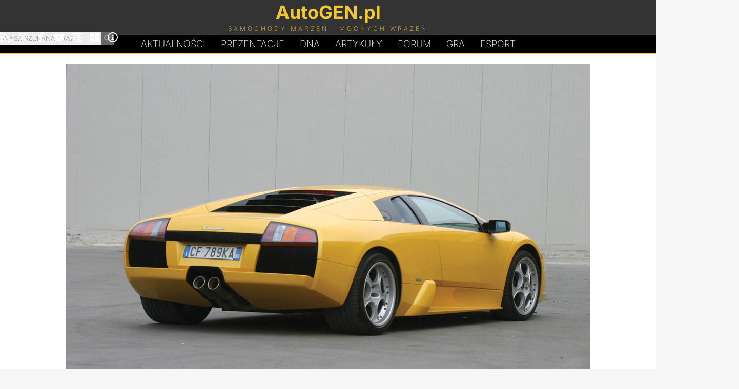

--- FILE ---
content_type: text/html; charset=UTF-8
request_url: https://autogen.pl/gallery-26,52-Lamborghini-Murcielago.html
body_size: 4700
content:
<!DOCTYPE html>
<html lang="pl">
<head>
<meta charset="UTF-8">
<meta name="robots" content="noai, noimageai">
<link rel="preconnect" href="https://googletagmanager.com">
<link rel="preconnect" href="https://www.google-analytics.com">

<link rel="preload" href="https://autogen.pl/gfx/inter-latin-ext-200.woff2" as="font" type="font/woff2" crossorigin>
<link rel="preload" href="https://autogen.pl/gfx/inter-latin-ext-700.woff2" as="font" type="font/woff2" crossorigin>
<style>
@font-face{font-display:swap;font-family:'Inter';font-style:normal;font-weight:200;src:url(https://autogen.pl/gfx/inter-latin-ext-200.woff2) format('woff2')}
@font-face{font-display:swap;font-family:'Inter';font-style:normal;font-weight:700;src:url(https://autogen.pl/gfx/inter-latin-ext-700.woff2) format('woff2')}
</style>
<link rel="stylesheet" type="text/css" href="https://autogen.pl/design_january.css" media="screen">

<title>Lamborghini Murcielago - galeria, zdjęcie 52</title>
<meta property="og:title" content="Lamborghini Murcielago - galeria, zdjęcie 52">	
<link rel="alternate" type="application/rss+xml" title="AutoGEN.pl Aktualności" href="https://autogen.pl/rss.xml">
<link rel="alternate" type="application/rss+xml" title="AutoGEN.pl Prezentacje" href="https://autogen.pl/rss-cars.xml">
<meta property="fb:admins" content="1379172846">
<meta name="verify-v1" content="woVHa8G98q1LnEAxBrvcOJf1iL47wRDoNfWW6d06XH0=">
<meta name="viewport" content="width=device-width, initial-scale=1">
<link rel="canonical" href="https://autogen.pl/gallery-26,52-lamborghini-murcielago.html"><meta name="author" content="AutoGEN.pl">

<meta name="description" content="lamborghini-murcielago - galeria ze zdjęciami samochodu z roku 2001, zdjęcie numer 52 z kolekcji liczącej zdjęć: 93.">
<meta property="og:description" content="lamborghini-murcielago - galeria ze zdjęciami samochodu z roku 2001, zdjęcie numer 52 z kolekcji liczącej zdjęć: 93.">

<meta property="og:type" content="website">
<link href="https://autogen.pl/favicon.png" rel="shortcut icon">
<link rel="manifest" href="https://autogen.pl/app/manifest.json">

</head>

<body id="body">

<header id="pgHdr" role="banner">

<div class="logoLevel">
<div class="hldr">

	<input type="checkbox" id="mnSwtc">
	<label for="mnSwtc" class="mnSwtc"></label>

	<a id="logo" href="https://autogen.pl/"><span class="auto">AutoGEN.pl</span><span class="subs">Samochody marzeń i mocnych wrażeń</span></a>
	
	<div id="srcBx">
	<form id="searchbox_009786113017981025249:mf8xwnhqd_0" action="https://autogen.pl/szukaj.html">
	<fieldset>
	<input type="submit" name="sa" value="Szukaj" class="submit" id="submit">	
	<input type="hidden" name="cx" value="009786113017981025249:mf8xwnhqd_0">
	<input type="hidden" name="cof" value="FORID:11">
	<input name="q" class="text" type="text" id="text" placeholder="Wpisz szukaną frazę" required>
	<label for="text">Wpisz szukaną frazę</label>
	</fieldset></form>
	</div>	
	
	<div class="mnSoc">
		<a href="https://autogen.pl/rss.xml" title="AutoGEN.pl RSS" target="_blank"><svg class="icon"><use xlink:href="#rss"></use></svg></a>
		<a href="https://x.com/autogenpl" title="AutoGEN.pl X" target="_blank" rel="noopener noreferrer"><svg class="icon"><use xlink:href="#x"></use></svg></a>
		<a href="https://www.facebook.com/autogenpl/" title="AutoGEN.pl Facebook" target="_blank" rel="noopener noreferrer"><svg class="icon"><use xlink:href="#facebook"></use></svg></a>
		<a href="https://www.youtube.com/c/AutogenPl" title="AutoGEN.pl YouTube" target="_blank" rel="noopener noreferrer"><svg class="icon"><use xlink:href="#youtube"></use></svg></a>
		<a href="https://autogen.pl/zestawienia.html" title="AutoGEN.pl Zestawienia"><svg class="icon"><use xlink:href="#graph"></use></svg></a>
		<a href="https://autogen.pl/kalkulatory.html" title="AutoGEN.pl Kalkulatory"><svg class="icon"><use xlink:href="#calc"></use></svg></a>
		<a href="https://autogen.pl/impressum.html" title="AutoGEN.pl Impressum"><svg class="icon"><use xlink:href="#info"></use></svg></a>
	</div>

</div>
</div>

<nav class="hldr mnMn" role="navigation">
	<a href="https://autogen.pl" title="AutoGEN.pl Aktualności">Aktualności</a>
	<a href="https://autogen.pl/prezentacje.html" title="AutoGEN.pl Prezentacje">Prezentacje</a>
	<a href="https://autogen.pl/dna.html" class="dna" title="AutoGEN.pl Dziwne, nieznane, anulowane">D<span>N</span>A</a>
	<a href="https://autogen.pl/artykuly.html" title="AutoGEN.pl Artykuły">Artykuły</a>
	<a href="https://forum.autogen.pl" title="AutoGEN.pl Forum">Forum</a>
	<a href="https://autogen.pl/car-game.html" title="AutoGEN.pl Gra">Gra</a>
	<a href="https://esport.simrace.pl?utm_source=autogenpl" title="Esport.Simrace.pl" target="_blank">Esport</a>
</nav>

</header>

<main id="pgWrp">
<script type="text/javascript" src="https://autogen.pl/js/gallery.js"></script>

<div id="clmnFw" class="carGal">

<div id="crImg"><img width="1024" height="683" id="bigPic" src="https://autogen.pl/cars/LamboMur/52.jpg" alt="Lamborghini Murcielago | Zdjęcie #52" title="Lamborghini Murcielago | Zdjęcie #52"><a class="nx" id="nx" href="https://autogen.pl/gallery-26,53-lamborghini-murcielago.html" title="Lamborghini Murcielago - Zdjęcie 53"></a><a class="pv" id="pv" href="https://autogen.pl/gallery-26,51-lamborghini-murcielago.html" title="Lamborghini Murcielago - Zdjęcie 51"></a></div><h1><a href="https://autogen.pl/car-26-lamborghini-murcielago.html">Lamborghini Murcielago</a> - galeria</h1><ul class="cGal">

<li><a href="https://autogen.pl/gallery-26,1-lamborghini-murcielago.html" title="Lamborghini Murcielago - Zdjęcie 1"><img class="image" loading="lazy" src="https://autogen.pl/cars/_mini/LamboMur-1-165x85.jpg" alt="Lamborghini Murcielago - Zdjęcie 1" title="Lamborghini Murcielago - Zdjęcie 1" width="165" height="85"></a></li>

<li><a href="https://autogen.pl/gallery-26,2-lamborghini-murcielago.html" title="Lamborghini Murcielago - Zdjęcie 2"><img class="image" loading="lazy" src="https://autogen.pl/cars/_mini/LamboMur-2-165x85.jpg" alt="Lamborghini Murcielago - Zdjęcie 2" title="Lamborghini Murcielago - Zdjęcie 2" width="165" height="85"></a></li>

<li><a href="https://autogen.pl/gallery-26,3-lamborghini-murcielago.html" title="Lamborghini Murcielago - Zdjęcie 3"><img class="image" loading="lazy" src="https://autogen.pl/cars/_mini/LamboMur-3-165x85.jpg" alt="Lamborghini Murcielago - Zdjęcie 3" title="Lamborghini Murcielago - Zdjęcie 3" width="165" height="85"></a></li>

<li><a href="https://autogen.pl/gallery-26,4-lamborghini-murcielago.html" title="Lamborghini Murcielago - Zdjęcie 4"><img class="image" loading="lazy" src="https://autogen.pl/cars/_mini/LamboMur-4-165x85.jpg" alt="Lamborghini Murcielago - Zdjęcie 4" title="Lamborghini Murcielago - Zdjęcie 4" width="165" height="85"></a></li>

<li><a href="https://autogen.pl/gallery-26,5-lamborghini-murcielago.html" title="Lamborghini Murcielago - Zdjęcie 5"><img class="image" loading="lazy" src="https://autogen.pl/cars/_mini/LamboMur-5-165x85.jpg" alt="Lamborghini Murcielago - Zdjęcie 5" title="Lamborghini Murcielago - Zdjęcie 5" width="165" height="85"></a></li>

<li><a href="https://autogen.pl/gallery-26,6-lamborghini-murcielago.html" title="Lamborghini Murcielago - Zdjęcie 6"><img class="image" loading="lazy" src="https://autogen.pl/cars/_mini/LamboMur-6-165x85.jpg" alt="Lamborghini Murcielago - Zdjęcie 6" title="Lamborghini Murcielago - Zdjęcie 6" width="165" height="85"></a></li>

<li><a href="https://autogen.pl/gallery-26,7-lamborghini-murcielago.html" title="Lamborghini Murcielago - Zdjęcie 7"><img class="image" loading="lazy" src="https://autogen.pl/cars/_mini/LamboMur-7-165x85.jpg" alt="Lamborghini Murcielago - Zdjęcie 7" title="Lamborghini Murcielago - Zdjęcie 7" width="165" height="85"></a></li>

<li><a href="https://autogen.pl/gallery-26,8-lamborghini-murcielago.html" title="Lamborghini Murcielago - Zdjęcie 8"><img class="image" loading="lazy" src="https://autogen.pl/cars/_mini/LamboMur-8-165x85.jpg" alt="Lamborghini Murcielago - Zdjęcie 8" title="Lamborghini Murcielago - Zdjęcie 8" width="165" height="85"></a></li>

<li><a href="https://autogen.pl/gallery-26,9-lamborghini-murcielago.html" title="Lamborghini Murcielago - Zdjęcie 9"><img class="image" loading="lazy" src="https://autogen.pl/cars/_mini/LamboMur-9-165x85.jpg" alt="Lamborghini Murcielago - Zdjęcie 9" title="Lamborghini Murcielago - Zdjęcie 9" width="165" height="85"></a></li>

<li><a href="https://autogen.pl/gallery-26,10-lamborghini-murcielago.html" title="Lamborghini Murcielago - Zdjęcie 10"><img class="image" loading="lazy" src="https://autogen.pl/cars/_mini/LamboMur-10-165x85.jpg" alt="Lamborghini Murcielago - Zdjęcie 10" title="Lamborghini Murcielago - Zdjęcie 10" width="165" height="85"></a></li>

<li><a href="https://autogen.pl/gallery-26,11-lamborghini-murcielago.html" title="Lamborghini Murcielago - Zdjęcie 11"><img class="image" loading="lazy" src="https://autogen.pl/cars/_mini/LamboMur-11-165x85.jpg" alt="Lamborghini Murcielago - Zdjęcie 11" title="Lamborghini Murcielago - Zdjęcie 11" width="165" height="85"></a></li>

<li><a href="https://autogen.pl/gallery-26,12-lamborghini-murcielago.html" title="Lamborghini Murcielago - Zdjęcie 12"><img class="image" loading="lazy" src="https://autogen.pl/cars/_mini/LamboMur-12-165x85.jpg" alt="Lamborghini Murcielago - Zdjęcie 12" title="Lamborghini Murcielago - Zdjęcie 12" width="165" height="85"></a></li>

<li><a href="https://autogen.pl/gallery-26,13-lamborghini-murcielago.html" title="Lamborghini Murcielago - Zdjęcie 13"><img class="image" loading="lazy" src="https://autogen.pl/cars/_mini/LamboMur-13-165x85.jpg" alt="Lamborghini Murcielago - Zdjęcie 13" title="Lamborghini Murcielago - Zdjęcie 13" width="165" height="85"></a></li>

<li><a href="https://autogen.pl/gallery-26,14-lamborghini-murcielago.html" title="Lamborghini Murcielago - Zdjęcie 14"><img class="image" loading="lazy" src="https://autogen.pl/cars/_mini/LamboMur-14-165x85.jpg" alt="Lamborghini Murcielago - Zdjęcie 14" title="Lamborghini Murcielago - Zdjęcie 14" width="165" height="85"></a></li>

<li><a href="https://autogen.pl/gallery-26,15-lamborghini-murcielago.html" title="Lamborghini Murcielago - Zdjęcie 15"><img class="image" loading="lazy" src="https://autogen.pl/cars/_mini/LamboMur-15-165x85.jpg" alt="Lamborghini Murcielago - Zdjęcie 15" title="Lamborghini Murcielago - Zdjęcie 15" width="165" height="85"></a></li>

<li><a href="https://autogen.pl/gallery-26,16-lamborghini-murcielago.html" title="Lamborghini Murcielago - Zdjęcie 16"><img class="image" loading="lazy" src="https://autogen.pl/cars/_mini/LamboMur-16-165x85.jpg" alt="Lamborghini Murcielago - Zdjęcie 16" title="Lamborghini Murcielago - Zdjęcie 16" width="165" height="85"></a></li>

<li><a href="https://autogen.pl/gallery-26,17-lamborghini-murcielago.html" title="Lamborghini Murcielago - Zdjęcie 17"><img class="image" loading="lazy" src="https://autogen.pl/cars/_mini/LamboMur-17-165x85.jpg" alt="Lamborghini Murcielago - Zdjęcie 17" title="Lamborghini Murcielago - Zdjęcie 17" width="165" height="85"></a></li>

<li><a href="https://autogen.pl/gallery-26,18-lamborghini-murcielago.html" title="Lamborghini Murcielago - Zdjęcie 18"><img class="image" loading="lazy" src="https://autogen.pl/cars/_mini/LamboMur-18-165x85.jpg" alt="Lamborghini Murcielago - Zdjęcie 18" title="Lamborghini Murcielago - Zdjęcie 18" width="165" height="85"></a></li>

<li><a href="https://autogen.pl/gallery-26,19-lamborghini-murcielago.html" title="Lamborghini Murcielago - Zdjęcie 19"><img class="image" loading="lazy" src="https://autogen.pl/cars/_mini/LamboMur-19-165x85.jpg" alt="Lamborghini Murcielago - Zdjęcie 19" title="Lamborghini Murcielago - Zdjęcie 19" width="165" height="85"></a></li>

<li><a href="https://autogen.pl/gallery-26,20-lamborghini-murcielago.html" title="Lamborghini Murcielago - Zdjęcie 20"><img class="image" loading="lazy" src="https://autogen.pl/cars/_mini/LamboMur-20-165x85.jpg" alt="Lamborghini Murcielago - Zdjęcie 20" title="Lamborghini Murcielago - Zdjęcie 20" width="165" height="85"></a></li>

<li><a href="https://autogen.pl/gallery-26,21-lamborghini-murcielago.html" title="Lamborghini Murcielago - Zdjęcie 21"><img class="image" loading="lazy" src="https://autogen.pl/cars/_mini/LamboMur-21-165x85.jpg" alt="Lamborghini Murcielago - Zdjęcie 21" title="Lamborghini Murcielago - Zdjęcie 21" width="165" height="85"></a></li>

<li><a href="https://autogen.pl/gallery-26,22-lamborghini-murcielago.html" title="Lamborghini Murcielago - Zdjęcie 22"><img class="image" loading="lazy" src="https://autogen.pl/cars/_mini/LamboMur-22-165x85.jpg" alt="Lamborghini Murcielago - Zdjęcie 22" title="Lamborghini Murcielago - Zdjęcie 22" width="165" height="85"></a></li>

<li><a href="https://autogen.pl/gallery-26,23-lamborghini-murcielago.html" title="Lamborghini Murcielago - Zdjęcie 23"><img class="image" loading="lazy" src="https://autogen.pl/cars/_mini/LamboMur-23-165x85.jpg" alt="Lamborghini Murcielago - Zdjęcie 23" title="Lamborghini Murcielago - Zdjęcie 23" width="165" height="85"></a></li>

<li><a href="https://autogen.pl/gallery-26,24-lamborghini-murcielago.html" title="Lamborghini Murcielago - Zdjęcie 24"><img class="image" loading="lazy" src="https://autogen.pl/cars/_mini/LamboMur-24-165x85.jpg" alt="Lamborghini Murcielago - Zdjęcie 24" title="Lamborghini Murcielago - Zdjęcie 24" width="165" height="85"></a></li>

<li><a href="https://autogen.pl/gallery-26,25-lamborghini-murcielago.html" title="Lamborghini Murcielago - Zdjęcie 25"><img class="image" loading="lazy" src="https://autogen.pl/cars/_mini/LamboMur-25-165x85.jpg" alt="Lamborghini Murcielago - Zdjęcie 25" title="Lamborghini Murcielago - Zdjęcie 25" width="165" height="85"></a></li>

<li><a href="https://autogen.pl/gallery-26,26-lamborghini-murcielago.html" title="Lamborghini Murcielago - Zdjęcie 26"><img class="image" loading="lazy" src="https://autogen.pl/cars/_mini/LamboMur-26-165x85.jpg" alt="Lamborghini Murcielago - Zdjęcie 26" title="Lamborghini Murcielago - Zdjęcie 26" width="165" height="85"></a></li>

<li><a href="https://autogen.pl/gallery-26,27-lamborghini-murcielago.html" title="Lamborghini Murcielago - Zdjęcie 27"><img class="image" loading="lazy" src="https://autogen.pl/cars/_mini/LamboMur-27-165x85.jpg" alt="Lamborghini Murcielago - Zdjęcie 27" title="Lamborghini Murcielago - Zdjęcie 27" width="165" height="85"></a></li>

<li><a href="https://autogen.pl/gallery-26,28-lamborghini-murcielago.html" title="Lamborghini Murcielago - Zdjęcie 28"><img class="image" loading="lazy" src="https://autogen.pl/cars/_mini/LamboMur-28-165x85.jpg" alt="Lamborghini Murcielago - Zdjęcie 28" title="Lamborghini Murcielago - Zdjęcie 28" width="165" height="85"></a></li>

<li><a href="https://autogen.pl/gallery-26,29-lamborghini-murcielago.html" title="Lamborghini Murcielago - Zdjęcie 29"><img class="image" loading="lazy" src="https://autogen.pl/cars/_mini/LamboMur-29-165x85.jpg" alt="Lamborghini Murcielago - Zdjęcie 29" title="Lamborghini Murcielago - Zdjęcie 29" width="165" height="85"></a></li>

<li><a href="https://autogen.pl/gallery-26,30-lamborghini-murcielago.html" title="Lamborghini Murcielago - Zdjęcie 30"><img class="image" loading="lazy" src="https://autogen.pl/cars/_mini/LamboMur-30-165x85.jpg" alt="Lamborghini Murcielago - Zdjęcie 30" title="Lamborghini Murcielago - Zdjęcie 30" width="165" height="85"></a></li>

<li><a href="https://autogen.pl/gallery-26,31-lamborghini-murcielago.html" title="Lamborghini Murcielago - Zdjęcie 31"><img class="image" loading="lazy" src="https://autogen.pl/cars/_mini/LamboMur-31-165x85.jpg" alt="Lamborghini Murcielago - Zdjęcie 31" title="Lamborghini Murcielago - Zdjęcie 31" width="165" height="85"></a></li>

<li><a href="https://autogen.pl/gallery-26,32-lamborghini-murcielago.html" title="Lamborghini Murcielago - Zdjęcie 32"><img class="image" loading="lazy" src="https://autogen.pl/cars/_mini/LamboMur-32-165x85.jpg" alt="Lamborghini Murcielago - Zdjęcie 32" title="Lamborghini Murcielago - Zdjęcie 32" width="165" height="85"></a></li>

<li><a href="https://autogen.pl/gallery-26,33-lamborghini-murcielago.html" title="Lamborghini Murcielago - Zdjęcie 33"><img class="image" loading="lazy" src="https://autogen.pl/cars/_mini/LamboMur-33-165x85.jpg" alt="Lamborghini Murcielago - Zdjęcie 33" title="Lamborghini Murcielago - Zdjęcie 33" width="165" height="85"></a></li>

<li><a href="https://autogen.pl/gallery-26,34-lamborghini-murcielago.html" title="Lamborghini Murcielago - Zdjęcie 34"><img class="image" loading="lazy" src="https://autogen.pl/cars/_mini/LamboMur-34-165x85.jpg" alt="Lamborghini Murcielago - Zdjęcie 34" title="Lamborghini Murcielago - Zdjęcie 34" width="165" height="85"></a></li>

<li><a href="https://autogen.pl/gallery-26,35-lamborghini-murcielago.html" title="Lamborghini Murcielago - Zdjęcie 35"><img class="image" loading="lazy" src="https://autogen.pl/cars/_mini/LamboMur-35-165x85.jpg" alt="Lamborghini Murcielago - Zdjęcie 35" title="Lamborghini Murcielago - Zdjęcie 35" width="165" height="85"></a></li>

<li><a href="https://autogen.pl/gallery-26,36-lamborghini-murcielago.html" title="Lamborghini Murcielago - Zdjęcie 36"><img class="image" loading="lazy" src="https://autogen.pl/cars/_mini/LamboMur-36-165x85.jpg" alt="Lamborghini Murcielago - Zdjęcie 36" title="Lamborghini Murcielago - Zdjęcie 36" width="165" height="85"></a></li>

<li><a href="https://autogen.pl/gallery-26,37-lamborghini-murcielago.html" title="Lamborghini Murcielago - Zdjęcie 37"><img class="image" loading="lazy" src="https://autogen.pl/cars/_mini/LamboMur-37-165x85.jpg" alt="Lamborghini Murcielago - Zdjęcie 37" title="Lamborghini Murcielago - Zdjęcie 37" width="165" height="85"></a></li>

<li><a href="https://autogen.pl/gallery-26,38-lamborghini-murcielago.html" title="Lamborghini Murcielago - Zdjęcie 38"><img class="image" loading="lazy" src="https://autogen.pl/cars/_mini/LamboMur-38-165x85.jpg" alt="Lamborghini Murcielago - Zdjęcie 38" title="Lamborghini Murcielago - Zdjęcie 38" width="165" height="85"></a></li>

<li><a href="https://autogen.pl/gallery-26,39-lamborghini-murcielago.html" title="Lamborghini Murcielago - Zdjęcie 39"><img class="image" loading="lazy" src="https://autogen.pl/cars/_mini/LamboMur-39-165x85.jpg" alt="Lamborghini Murcielago - Zdjęcie 39" title="Lamborghini Murcielago - Zdjęcie 39" width="165" height="85"></a></li>

<li><a href="https://autogen.pl/gallery-26,40-lamborghini-murcielago.html" title="Lamborghini Murcielago - Zdjęcie 40"><img class="image" loading="lazy" src="https://autogen.pl/cars/_mini/LamboMur-40-165x85.jpg" alt="Lamborghini Murcielago - Zdjęcie 40" title="Lamborghini Murcielago - Zdjęcie 40" width="165" height="85"></a></li>

<li><a href="https://autogen.pl/gallery-26,41-lamborghini-murcielago.html" title="Lamborghini Murcielago - Zdjęcie 41"><img class="image" loading="lazy" src="https://autogen.pl/cars/_mini/LamboMur-41-165x85.jpg" alt="Lamborghini Murcielago - Zdjęcie 41" title="Lamborghini Murcielago - Zdjęcie 41" width="165" height="85"></a></li>

<li><a href="https://autogen.pl/gallery-26,42-lamborghini-murcielago.html" title="Lamborghini Murcielago - Zdjęcie 42"><img class="image" loading="lazy" src="https://autogen.pl/cars/_mini/LamboMur-42-165x85.jpg" alt="Lamborghini Murcielago - Zdjęcie 42" title="Lamborghini Murcielago - Zdjęcie 42" width="165" height="85"></a></li>

<li><a href="https://autogen.pl/gallery-26,43-lamborghini-murcielago.html" title="Lamborghini Murcielago - Zdjęcie 43"><img class="image" loading="lazy" src="https://autogen.pl/cars/_mini/LamboMur-43-165x85.jpg" alt="Lamborghini Murcielago - Zdjęcie 43" title="Lamborghini Murcielago - Zdjęcie 43" width="165" height="85"></a></li>

<li><a href="https://autogen.pl/gallery-26,44-lamborghini-murcielago.html" title="Lamborghini Murcielago - Zdjęcie 44"><img class="image" loading="lazy" src="https://autogen.pl/cars/_mini/LamboMur-44-165x85.jpg" alt="Lamborghini Murcielago - Zdjęcie 44" title="Lamborghini Murcielago - Zdjęcie 44" width="165" height="85"></a></li>

<li><a href="https://autogen.pl/gallery-26,45-lamborghini-murcielago.html" title="Lamborghini Murcielago - Zdjęcie 45"><img class="image" loading="lazy" src="https://autogen.pl/cars/_mini/LamboMur-45-165x85.jpg" alt="Lamborghini Murcielago - Zdjęcie 45" title="Lamborghini Murcielago - Zdjęcie 45" width="165" height="85"></a></li>

<li><a href="https://autogen.pl/gallery-26,46-lamborghini-murcielago.html" title="Lamborghini Murcielago - Zdjęcie 46"><img class="image" loading="lazy" src="https://autogen.pl/cars/_mini/LamboMur-46-165x85.jpg" alt="Lamborghini Murcielago - Zdjęcie 46" title="Lamborghini Murcielago - Zdjęcie 46" width="165" height="85"></a></li>

<li><a href="https://autogen.pl/gallery-26,47-lamborghini-murcielago.html" title="Lamborghini Murcielago - Zdjęcie 47"><img class="image" loading="lazy" src="https://autogen.pl/cars/_mini/LamboMur-47-165x85.jpg" alt="Lamborghini Murcielago - Zdjęcie 47" title="Lamborghini Murcielago - Zdjęcie 47" width="165" height="85"></a></li>

<li><a href="https://autogen.pl/gallery-26,48-lamborghini-murcielago.html" title="Lamborghini Murcielago - Zdjęcie 48"><img class="image" loading="lazy" src="https://autogen.pl/cars/_mini/LamboMur-48-165x85.jpg" alt="Lamborghini Murcielago - Zdjęcie 48" title="Lamborghini Murcielago - Zdjęcie 48" width="165" height="85"></a></li>

<li><a href="https://autogen.pl/gallery-26,49-lamborghini-murcielago.html" title="Lamborghini Murcielago - Zdjęcie 49"><img class="image" loading="lazy" src="https://autogen.pl/cars/_mini/LamboMur-49-165x85.jpg" alt="Lamborghini Murcielago - Zdjęcie 49" title="Lamborghini Murcielago - Zdjęcie 49" width="165" height="85"></a></li>

<li><a href="https://autogen.pl/gallery-26,50-lamborghini-murcielago.html" title="Lamborghini Murcielago - Zdjęcie 50"><img class="image" loading="lazy" src="https://autogen.pl/cars/_mini/LamboMur-50-165x85.jpg" alt="Lamborghini Murcielago - Zdjęcie 50" title="Lamborghini Murcielago - Zdjęcie 50" width="165" height="85"></a></li>

<li><a href="https://autogen.pl/gallery-26,51-lamborghini-murcielago.html" title="Lamborghini Murcielago - Zdjęcie 51"><img class="image" loading="lazy" src="https://autogen.pl/cars/_mini/LamboMur-51-165x85.jpg" alt="Lamborghini Murcielago - Zdjęcie 51" title="Lamborghini Murcielago - Zdjęcie 51" width="165" height="85"></a></li>

<li><a href="https://autogen.pl/gallery-26,52-lamborghini-murcielago.html" title="Lamborghini Murcielago - Zdjęcie 52"><img class="image" loading="lazy" src="https://autogen.pl/cars/_mini/LamboMur-52-165x85.jpg" alt="Lamborghini Murcielago - Zdjęcie 52" title="Lamborghini Murcielago - Zdjęcie 52" width="165" height="85"></a></li>

<li><a href="https://autogen.pl/gallery-26,53-lamborghini-murcielago.html" title="Lamborghini Murcielago - Zdjęcie 53"><img class="image" loading="lazy" src="https://autogen.pl/cars/_mini/LamboMur-53-165x85.jpg" alt="Lamborghini Murcielago - Zdjęcie 53" title="Lamborghini Murcielago - Zdjęcie 53" width="165" height="85"></a></li>

<li><a href="https://autogen.pl/gallery-26,54-lamborghini-murcielago.html" title="Lamborghini Murcielago - Zdjęcie 54"><img class="image" loading="lazy" src="https://autogen.pl/cars/_mini/LamboMur-54-165x85.jpg" alt="Lamborghini Murcielago - Zdjęcie 54" title="Lamborghini Murcielago - Zdjęcie 54" width="165" height="85"></a></li>

<li><a href="https://autogen.pl/gallery-26,55-lamborghini-murcielago.html" title="Lamborghini Murcielago - Zdjęcie 55"><img class="image" loading="lazy" src="https://autogen.pl/cars/_mini/LamboMur-55-165x85.jpg" alt="Lamborghini Murcielago - Zdjęcie 55" title="Lamborghini Murcielago - Zdjęcie 55" width="165" height="85"></a></li>

<li><a href="https://autogen.pl/gallery-26,56-lamborghini-murcielago.html" title="Lamborghini Murcielago - Zdjęcie 56"><img class="image" loading="lazy" src="https://autogen.pl/cars/_mini/LamboMur-56-165x85.jpg" alt="Lamborghini Murcielago - Zdjęcie 56" title="Lamborghini Murcielago - Zdjęcie 56" width="165" height="85"></a></li>

<li><a href="https://autogen.pl/gallery-26,57-lamborghini-murcielago.html" title="Lamborghini Murcielago - Zdjęcie 57"><img class="image" loading="lazy" src="https://autogen.pl/cars/_mini/LamboMur-57-165x85.jpg" alt="Lamborghini Murcielago - Zdjęcie 57" title="Lamborghini Murcielago - Zdjęcie 57" width="165" height="85"></a></li>

<li><a href="https://autogen.pl/gallery-26,58-lamborghini-murcielago.html" title="Lamborghini Murcielago - Zdjęcie 58"><img class="image" loading="lazy" src="https://autogen.pl/cars/_mini/LamboMur-58-165x85.jpg" alt="Lamborghini Murcielago - Zdjęcie 58" title="Lamborghini Murcielago - Zdjęcie 58" width="165" height="85"></a></li>

<li><a href="https://autogen.pl/gallery-26,59-lamborghini-murcielago.html" title="Lamborghini Murcielago - Zdjęcie 59"><img class="image" loading="lazy" src="https://autogen.pl/cars/_mini/LamboMur-59-165x85.jpg" alt="Lamborghini Murcielago - Zdjęcie 59" title="Lamborghini Murcielago - Zdjęcie 59" width="165" height="85"></a></li>

<li><a href="https://autogen.pl/gallery-26,60-lamborghini-murcielago.html" title="Lamborghini Murcielago - Zdjęcie 60"><img class="image" loading="lazy" src="https://autogen.pl/cars/_mini/LamboMur-60-165x85.jpg" alt="Lamborghini Murcielago - Zdjęcie 60" title="Lamborghini Murcielago - Zdjęcie 60" width="165" height="85"></a></li>

<li><a href="https://autogen.pl/gallery-26,61-lamborghini-murcielago.html" title="Lamborghini Murcielago - Zdjęcie 61"><img class="image" loading="lazy" src="https://autogen.pl/cars/_mini/LamboMur-61-165x85.jpg" alt="Lamborghini Murcielago - Zdjęcie 61" title="Lamborghini Murcielago - Zdjęcie 61" width="165" height="85"></a></li>

<li><a href="https://autogen.pl/gallery-26,62-lamborghini-murcielago.html" title="Lamborghini Murcielago - Zdjęcie 62"><img class="image" loading="lazy" src="https://autogen.pl/cars/_mini/LamboMur-62-165x85.jpg" alt="Lamborghini Murcielago - Zdjęcie 62" title="Lamborghini Murcielago - Zdjęcie 62" width="165" height="85"></a></li>

<li><a href="https://autogen.pl/gallery-26,63-lamborghini-murcielago.html" title="Lamborghini Murcielago - Zdjęcie 63"><img class="image" loading="lazy" src="https://autogen.pl/cars/_mini/LamboMur-63-165x85.jpg" alt="Lamborghini Murcielago - Zdjęcie 63" title="Lamborghini Murcielago - Zdjęcie 63" width="165" height="85"></a></li>

<li><a href="https://autogen.pl/gallery-26,64-lamborghini-murcielago.html" title="Lamborghini Murcielago - Zdjęcie 64"><img class="image" loading="lazy" src="https://autogen.pl/cars/_mini/LamboMur-64-165x85.jpg" alt="Lamborghini Murcielago - Zdjęcie 64" title="Lamborghini Murcielago - Zdjęcie 64" width="165" height="85"></a></li>

<li><a href="https://autogen.pl/gallery-26,65-lamborghini-murcielago.html" title="Lamborghini Murcielago - Zdjęcie 65"><img class="image" loading="lazy" src="https://autogen.pl/cars/_mini/LamboMur-65-165x85.jpg" alt="Lamborghini Murcielago - Zdjęcie 65" title="Lamborghini Murcielago - Zdjęcie 65" width="165" height="85"></a></li>

<li><a href="https://autogen.pl/gallery-26,66-lamborghini-murcielago.html" title="Lamborghini Murcielago - Zdjęcie 66"><img class="image" loading="lazy" src="https://autogen.pl/cars/_mini/LamboMur-66-165x85.jpg" alt="Lamborghini Murcielago - Zdjęcie 66" title="Lamborghini Murcielago - Zdjęcie 66" width="165" height="85"></a></li>

<li><a href="https://autogen.pl/gallery-26,67-lamborghini-murcielago.html" title="Lamborghini Murcielago - Zdjęcie 67"><img class="image" loading="lazy" src="https://autogen.pl/cars/_mini/LamboMur-67-165x85.jpg" alt="Lamborghini Murcielago - Zdjęcie 67" title="Lamborghini Murcielago - Zdjęcie 67" width="165" height="85"></a></li>

<li><a href="https://autogen.pl/gallery-26,68-lamborghini-murcielago.html" title="Lamborghini Murcielago - Zdjęcie 68"><img class="image" loading="lazy" src="https://autogen.pl/cars/_mini/LamboMur-68-165x85.jpg" alt="Lamborghini Murcielago - Zdjęcie 68" title="Lamborghini Murcielago - Zdjęcie 68" width="165" height="85"></a></li>

<li><a href="https://autogen.pl/gallery-26,69-lamborghini-murcielago.html" title="Lamborghini Murcielago - Zdjęcie 69"><img class="image" loading="lazy" src="https://autogen.pl/cars/_mini/LamboMur-69-165x85.jpg" alt="Lamborghini Murcielago - Zdjęcie 69" title="Lamborghini Murcielago - Zdjęcie 69" width="165" height="85"></a></li>

<li><a href="https://autogen.pl/gallery-26,70-lamborghini-murcielago.html" title="Lamborghini Murcielago - Zdjęcie 70"><img class="image" loading="lazy" src="https://autogen.pl/cars/_mini/LamboMur-70-165x85.jpg" alt="Lamborghini Murcielago - Zdjęcie 70" title="Lamborghini Murcielago - Zdjęcie 70" width="165" height="85"></a></li>

<li><a href="https://autogen.pl/gallery-26,71-lamborghini-murcielago.html" title="Lamborghini Murcielago - Zdjęcie 71"><img class="image" loading="lazy" src="https://autogen.pl/cars/_mini/LamboMur-71-165x85.jpg" alt="Lamborghini Murcielago - Zdjęcie 71" title="Lamborghini Murcielago - Zdjęcie 71" width="165" height="85"></a></li>

<li><a href="https://autogen.pl/gallery-26,72-lamborghini-murcielago.html" title="Lamborghini Murcielago - Zdjęcie 72"><img class="image" loading="lazy" src="https://autogen.pl/cars/_mini/LamboMur-72-165x85.jpg" alt="Lamborghini Murcielago - Zdjęcie 72" title="Lamborghini Murcielago - Zdjęcie 72" width="165" height="85"></a></li>

<li><a href="https://autogen.pl/gallery-26,73-lamborghini-murcielago.html" title="Lamborghini Murcielago - Zdjęcie 73"><img class="image" loading="lazy" src="https://autogen.pl/cars/_mini/LamboMur-73-165x85.jpg" alt="Lamborghini Murcielago - Zdjęcie 73" title="Lamborghini Murcielago - Zdjęcie 73" width="165" height="85"></a></li>

<li><a href="https://autogen.pl/gallery-26,74-lamborghini-murcielago.html" title="Lamborghini Murcielago - Zdjęcie 74"><img class="image" loading="lazy" src="https://autogen.pl/cars/_mini/LamboMur-74-165x85.jpg" alt="Lamborghini Murcielago - Zdjęcie 74" title="Lamborghini Murcielago - Zdjęcie 74" width="165" height="85"></a></li>

<li><a href="https://autogen.pl/gallery-26,75-lamborghini-murcielago.html" title="Lamborghini Murcielago - Zdjęcie 75"><img class="image" loading="lazy" src="https://autogen.pl/cars/_mini/LamboMur-75-165x85.jpg" alt="Lamborghini Murcielago - Zdjęcie 75" title="Lamborghini Murcielago - Zdjęcie 75" width="165" height="85"></a></li>

<li><a href="https://autogen.pl/gallery-26,76-lamborghini-murcielago.html" title="Lamborghini Murcielago - Zdjęcie 76"><img class="image" loading="lazy" src="https://autogen.pl/cars/_mini/LamboMur-76-165x85.jpg" alt="Lamborghini Murcielago - Zdjęcie 76" title="Lamborghini Murcielago - Zdjęcie 76" width="165" height="85"></a></li>

<li><a href="https://autogen.pl/gallery-26,77-lamborghini-murcielago.html" title="Lamborghini Murcielago - Zdjęcie 77"><img class="image" loading="lazy" src="https://autogen.pl/cars/_mini/LamboMur-77-165x85.jpg" alt="Lamborghini Murcielago - Zdjęcie 77" title="Lamborghini Murcielago - Zdjęcie 77" width="165" height="85"></a></li>

<li><a href="https://autogen.pl/gallery-26,78-lamborghini-murcielago.html" title="Lamborghini Murcielago - Zdjęcie 78"><img class="image" loading="lazy" src="https://autogen.pl/cars/_mini/LamboMur-78-165x85.jpg" alt="Lamborghini Murcielago - Zdjęcie 78" title="Lamborghini Murcielago - Zdjęcie 78" width="165" height="85"></a></li>

<li><a href="https://autogen.pl/gallery-26,79-lamborghini-murcielago.html" title="Lamborghini Murcielago - Zdjęcie 79"><img class="image" loading="lazy" src="https://autogen.pl/cars/_mini/LamboMur-79-165x85.jpg" alt="Lamborghini Murcielago - Zdjęcie 79" title="Lamborghini Murcielago - Zdjęcie 79" width="165" height="85"></a></li>

<li><a href="https://autogen.pl/gallery-26,80-lamborghini-murcielago.html" title="Lamborghini Murcielago - Zdjęcie 80"><img class="image" loading="lazy" src="https://autogen.pl/cars/_mini/LamboMur-80-165x85.jpg" alt="Lamborghini Murcielago - Zdjęcie 80" title="Lamborghini Murcielago - Zdjęcie 80" width="165" height="85"></a></li>

<li><a href="https://autogen.pl/gallery-26,81-lamborghini-murcielago.html" title="Lamborghini Murcielago - Zdjęcie 81"><img class="image" loading="lazy" src="https://autogen.pl/cars/_mini/LamboMur-81-165x85.jpg" alt="Lamborghini Murcielago - Zdjęcie 81" title="Lamborghini Murcielago - Zdjęcie 81" width="165" height="85"></a></li>

<li><a href="https://autogen.pl/gallery-26,82-lamborghini-murcielago.html" title="Lamborghini Murcielago - Zdjęcie 82"><img class="image" loading="lazy" src="https://autogen.pl/cars/_mini/LamboMur-82-165x85.jpg" alt="Lamborghini Murcielago - Zdjęcie 82" title="Lamborghini Murcielago - Zdjęcie 82" width="165" height="85"></a></li>

<li><a href="https://autogen.pl/gallery-26,83-lamborghini-murcielago.html" title="Lamborghini Murcielago - Zdjęcie 83"><img class="image" loading="lazy" src="https://autogen.pl/cars/_mini/LamboMur-83-165x85.jpg" alt="Lamborghini Murcielago - Zdjęcie 83" title="Lamborghini Murcielago - Zdjęcie 83" width="165" height="85"></a></li>

<li><a href="https://autogen.pl/gallery-26,84-lamborghini-murcielago.html" title="Lamborghini Murcielago - Zdjęcie 84"><img class="image" loading="lazy" src="https://autogen.pl/cars/_mini/LamboMur-84-165x85.jpg" alt="Lamborghini Murcielago - Zdjęcie 84" title="Lamborghini Murcielago - Zdjęcie 84" width="165" height="85"></a></li>

<li><a href="https://autogen.pl/gallery-26,85-lamborghini-murcielago.html" title="Lamborghini Murcielago - Zdjęcie 85"><img class="image" loading="lazy" src="https://autogen.pl/cars/_mini/LamboMur-85-165x85.jpg" alt="Lamborghini Murcielago - Zdjęcie 85" title="Lamborghini Murcielago - Zdjęcie 85" width="165" height="85"></a></li>

<li><a href="https://autogen.pl/gallery-26,86-lamborghini-murcielago.html" title="Lamborghini Murcielago - Zdjęcie 86"><img class="image" loading="lazy" src="https://autogen.pl/cars/_mini/LamboMur-86-165x85.jpg" alt="Lamborghini Murcielago - Zdjęcie 86" title="Lamborghini Murcielago - Zdjęcie 86" width="165" height="85"></a></li>

<li><a href="https://autogen.pl/gallery-26,87-lamborghini-murcielago.html" title="Lamborghini Murcielago - Zdjęcie 87"><img class="image" loading="lazy" src="https://autogen.pl/cars/_mini/LamboMur-87-165x85.jpg" alt="Lamborghini Murcielago - Zdjęcie 87" title="Lamborghini Murcielago - Zdjęcie 87" width="165" height="85"></a></li>

<li><a href="https://autogen.pl/gallery-26,88-lamborghini-murcielago.html" title="Lamborghini Murcielago - Zdjęcie 88"><img class="image" loading="lazy" src="https://autogen.pl/cars/_mini/LamboMur-88-165x85.jpg" alt="Lamborghini Murcielago - Zdjęcie 88" title="Lamborghini Murcielago - Zdjęcie 88" width="165" height="85"></a></li>

<li><a href="https://autogen.pl/gallery-26,89-lamborghini-murcielago.html" title="Lamborghini Murcielago - Zdjęcie 89"><img class="image" loading="lazy" src="https://autogen.pl/cars/_mini/LamboMur-89-165x85.jpg" alt="Lamborghini Murcielago - Zdjęcie 89" title="Lamborghini Murcielago - Zdjęcie 89" width="165" height="85"></a></li>

<li><a href="https://autogen.pl/gallery-26,90-lamborghini-murcielago.html" title="Lamborghini Murcielago - Zdjęcie 90"><img class="image" loading="lazy" src="https://autogen.pl/cars/_mini/LamboMur-90-165x85.jpg" alt="Lamborghini Murcielago - Zdjęcie 90" title="Lamborghini Murcielago - Zdjęcie 90" width="165" height="85"></a></li>

<li><a href="https://autogen.pl/gallery-26,91-lamborghini-murcielago.html" title="Lamborghini Murcielago - Zdjęcie 91"><img class="image" loading="lazy" src="https://autogen.pl/cars/_mini/LamboMur-91-165x85.jpg" alt="Lamborghini Murcielago - Zdjęcie 91" title="Lamborghini Murcielago - Zdjęcie 91" width="165" height="85"></a></li>

<li><a href="https://autogen.pl/gallery-26,92-lamborghini-murcielago.html" title="Lamborghini Murcielago - Zdjęcie 92"><img class="image" loading="lazy" src="https://autogen.pl/cars/_mini/LamboMur-92-165x85.jpg" alt="Lamborghini Murcielago - Zdjęcie 92" title="Lamborghini Murcielago - Zdjęcie 92" width="165" height="85"></a></li>

<li><a href="https://autogen.pl/gallery-26,93-lamborghini-murcielago.html" title="Lamborghini Murcielago - Zdjęcie 93"><img class="image" loading="lazy" src="https://autogen.pl/cars/_mini/LamboMur-93-165x85.jpg" alt="Lamborghini Murcielago - Zdjęcie 93" title="Lamborghini Murcielago - Zdjęcie 93" width="165" height="85"></a></li></ul><span id="galCopy">Zdjęcia: Lamborghini</span>


</div>

</main>

<footer id="pgFtr" role="contentinfo">
<div class="hldr">

<a class="takeMeUp" href="#body">&#x25B2;</a>

	<ul class="footMenu1">
		<li><a href="https://autogen.pl">Aktualności</a></li>
		<li><a href="https://autogen.pl/prezentacje.html">Prezentacje</a></li>
		<li><a href="https://autogen.pl/dna.html">DNA</a></li>
		<li><a href="https://autogen.pl/artykuly.html">Artykuły</a></li>
		<li><a href="https://forum.autogen.pl/">Forum</a></li>
		<li><a href="https://autogen.pl/top-gear.html">Top Gear</a></li>
	</ul>

	<ul class="footMenu2">
		<li><a href="https://autogen.pl/rss.xml">RSS</a></li>
		<li><a href="https://x.com/autogenpl"rel="noopener noreferrer">X</a></li>
		<li><a href="https://www.facebook.com/autogenpl/"rel="noopener noreferrer">Facebook</a></li>
		<li><a href="https://www.youtube.com/c/AutogenPl"rel="noopener noreferrer">YouTube</a></li>
		<li><a href="https://autogen.pl/zestawienia.html">Zestawienia</a></li>
		<li><a href="https://autogen.pl/kalkulatory.html">Kalkulatory</a></li>
	</ul>

	<ul class="footMenu2 footMenu3">
		<li><a href="https://autogen.pl/impressum.html">Kontakt</a></li>
		<li><a href="https://autogen.pl/impressum.html">Redakcja</a></li>
		<li><a href="https://autogen.pl/impressum.html#regulations">Informacje</a></li>
		<li><a href="https://autogen.pl/impressum.html#cookies">Polityka prywatności</a></li>
		<li><a href="https://autogen.pl/impressum.html#copyrights">Prawa autorskie</a></li>
		<li><a href="https://autogen.pl/impressum.html#ads">Reklama</a></li>
		<!--<li><a href="https://autogen.pl/spis-aktualnosci.html">Spis aktualności</a></li>
		<li><a href="https://autogen.pl/spis-samochodow.html">Spis samochodów</a></li>-->
	</ul>
	
	<div class="spprt">
		<span class="spprtTxt">Chcesz wesprzeć utrzymanie i rozwój strony?</span>
		<a href="https://buycoffee.to/autogenpl" target="_blank" class="spprtLnk" onclick="gtag('event', 'click', { 'event_category': 'Donation Button', 'event_label': 'Buycoffee', 'value': 1 });"><img class="spprtImg" src="https://autogen.pl/gfx/spprt_buycoffee.svg" alt="Postaw kawę na buycoffee.to" loading="lazy" decoding="async" fetchpriority="low" width="150" height="37"></a>
		<a href="https://suppi.pl/autogenpl" target="_blank" class="spprtLnk" onclick="gtag('event', 'click', { 'event_category': 'Donation Button', 'event_label': 'Suppi', 'value': 1 });"><img class="spprtImg" loading="lazy" decoding="async" fetchpriority="low" height="37" width="150" src="https://autogen.pl/gfx/spprt_suppi.svg" alt="Przybij piątkę na suppi.pl"></a>

	</div>
	
<span class="copy">&copy; AutoGEN.pl</span>	

</div>
</footer>

<script type="application/ld+json">
{
	"@context" : "https://schema.org",
	"@type" : "Organization",
	"name" : "AutoGEN.pl",
	"url" : "https://autogen.pl",
	"sameAs" : ["https://www.facebook.com/autogenpl","https://x.com/autogenpl","https://www.youtube.com/user/ecnel"],
	"logo": "https://autogen.pl/gfx/autogen.png",
	"description": "Strona poświęcona najszybszym samochodom świata, najciekawszym prototypom, samochodom wyścigowym, automobilom zabytkowym, rekordzistom prędkości, restomodom oraz tuningowi."
}
</script>
<script>
	// WebShare
	const shareBtn = document.getElementById("shareBtn");
	if (shareBtn !== null) {
		let shareData = {
			title: document.title,
			url: window.location.href
		}
		
		shareBtn.addEventListener('click', () => {
			navigator.share(shareData)
		});
	}
</script>

<script async src="https://www.googletagmanager.com/gtag/js?id=G-PWX0BC0ESY"></script>
<script>
  window.dataLayer = window.dataLayer || [];
  function gtag(){dataLayer.push(arguments);}
  gtag('js', new Date());
  gtag('config', 'G-PWX0BC0ESY');
</script>

<svg width="0" height="0" style="display: none">
  <symbol xmlns="http://www.w3.org/2000/svg" viewBox="0 0 32 32" id="facebook">
    <path d="M19 6h5v-6h-5c-3.86 0-7 3.14-7 7v3h-4v6h4v16h6v-16h5l1-6h-6v-3c0-0.542 0.458-1 1-1z"></path>
  </symbol>
  <symbol xmlns="http://www.w3.org/2000/svg" viewBox="0 0 32 32" id="info">
    <path d="M14 9.5c0-0.825 0.675-1.5 1.5-1.5h1c0.825 0 1.5 0.675 1.5 1.5v1c0 0.825-0.675 1.5-1.5 1.5h-1c-0.825 0-1.5-0.675-1.5-1.5v-1z"></path>
    <path d="M20 24h-8v-2h2v-6h-2v-2h6v8h2z"></path>
    <path d="M16 0c-8.837 0-16 7.163-16 16s7.163 16 16 16 16-7.163 16-16-7.163-16-16-16zM16 29c-7.18 0-13-5.82-13-13s5.82-13 13-13 13 5.82 13 13-5.82 13-13 13z"></path>
  </symbol>
  <symbol xmlns="http://www.w3.org/2000/svg" viewBox="0 0 32 32" id="graph">
    <path d="M0 2h32v4h-32zM6 8h20v4h-20zM6 20h20v4h-20zM0 14h32v4h-32zM0 26h32v4h-32z"></path>
  </symbol>
  <symbol xmlns="http://www.w3.org/2000/svg" viewBox="0 0 32 32" id="rss">
    <path d="M4.259 23.467c-2.35 0-4.259 1.917-4.259 4.252 0 2.349 1.909 4.244 4.259 4.244 2.358 0 4.265-1.895 4.265-4.244-0-2.336-1.907-4.252-4.265-4.252zM0.005 10.873v6.133c3.993 0 7.749 1.562 10.577 4.391 2.825 2.822 4.384 6.595 4.384 10.603h6.16c-0-11.651-9.478-21.127-21.121-21.127zM0.012 0v6.136c14.243 0 25.836 11.604 25.836 25.864h6.152c0-17.64-14.352-32-31.988-32z"></path>
  </symbol>
  <symbol xmlns="http://www.w3.org/2000/svg" viewBox="0 0 32 32" id="x">
    <path d="M24.325 3h4.411l-9.636 11.013 11.336 14.987h-8.876l-6.952-9.089-7.955 9.089h-4.413l10.307-11.78-10.875-14.22h9.101l6.284 8.308zM22.777 26.36h2.444l-15.776-20.859h-2.623z"></path>
  </symbol>
  <symbol xmlns="http://www.w3.org/2000/svg" viewBox="0 0 32 32" id="youtube">
    <path d="M31.681 9.6c0 0-0.313-2.206-1.275-3.175-1.219-1.275-2.581-1.281-3.206-1.356-4.475-0.325-11.194-0.325-11.194-0.325h-0.012c0 0-6.719 0-11.194 0.325-0.625 0.075-1.987 0.081-3.206 1.356-0.963 0.969-1.269 3.175-1.269 3.175s-0.319 2.588-0.319 5.181v2.425c0 2.587 0.319 5.181 0.319 5.181s0.313 2.206 1.269 3.175c1.219 1.275 2.819 1.231 3.531 1.369 2.563 0.244 10.881 0.319 10.881 0.319s6.725-0.012 11.2-0.331c0.625-0.075 1.988-0.081 3.206-1.356 0.962-0.969 1.275-3.175 1.275-3.175s0.319-2.587 0.319-5.181v-2.425c-0.006-2.588-0.325-5.181-0.325-5.181zM12.694 20.15v-8.994l8.644 4.513-8.644 4.481z"></path>
  </symbol>
  <symbol xmlns="http://www.w3.org/2000/svg" viewBox="0 0 32 32" id="calc">
    <path d="M12 2h-10c-1.1 0-2 0.9-2 2v10c0 1.1 0.9 2 2 2h10c1.1 0 2-0.9 2-2v-10c0-1.1-0.9-2-2-2zM12 10h-10v-2h10v2zM28 2h-10c-1.1 0-2 0.9-2 2v26c0 1.1 0.9 2 2 2h10c1.1 0 2-0.9 2-2v-26c0-1.1-0.9-2-2-2zM28 20h-10v-2h10v2zM28 14h-10v-2h10v2zM12 18h-10c-1.1 0-2 0.9-2 2v10c0 1.1 0.9 2 2 2h10c1.1 0 2-0.9 2-2v-10c0-1.1-0.9-2-2-2zM12 26h-4v4h-2v-4h-4v-2h4v-4h2v4h4v2z"></path>
  </symbol>
</svg>

</body>
</html>